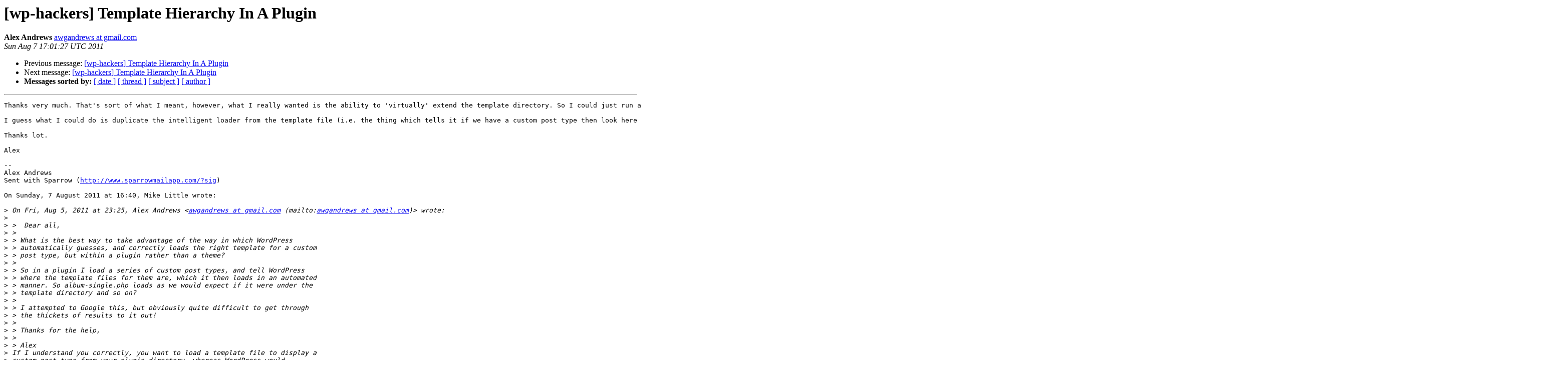

--- FILE ---
content_type: text/html
request_url: https://lists.automattic.com/pipermail/wp-hackers/2011-August/040385.html
body_size: 1873
content:
<!DOCTYPE HTML PUBLIC "-//W3C//DTD HTML 3.2//EN">
<HTML>
 <HEAD>
   <TITLE> [wp-hackers] Template Hierarchy In A Plugin
   </TITLE>
   <LINK REL="Index" HREF="index.html" >
   <LINK REL="made" HREF="mailto:wp-hackers%40lists.automattic.com?Subject=Re%3A%20%5Bwp-hackers%5D%20Template%20Hierarchy%20In%20A%20Plugin&In-Reply-To=%3C0512F7D68BE44C1498078A9BA641F769%40gmail.com%3E">
   <META NAME="robots" CONTENT="index,nofollow">
   <META http-equiv="Content-Type" content="text/html; charset=us-ascii">
   <LINK REL="Previous"  HREF="040384.html">
   <LINK REL="Next"  HREF="040386.html">
 </HEAD>
 <BODY BGCOLOR="#ffffff">
   <H1>[wp-hackers] Template Hierarchy In A Plugin</H1>
    <B>Alex Andrews</B> 
    <A HREF="mailto:wp-hackers%40lists.automattic.com?Subject=Re%3A%20%5Bwp-hackers%5D%20Template%20Hierarchy%20In%20A%20Plugin&In-Reply-To=%3C0512F7D68BE44C1498078A9BA641F769%40gmail.com%3E"
       TITLE="[wp-hackers] Template Hierarchy In A Plugin">awgandrews at gmail.com
       </A><BR>
    <I>Sun Aug  7 17:01:27 UTC 2011</I>
    <P><UL>
        <LI>Previous message: <A HREF="040384.html">[wp-hackers] Template Hierarchy In A Plugin
</A></li>
        <LI>Next message: <A HREF="040386.html">[wp-hackers] Template Hierarchy In A Plugin
</A></li>
         <LI> <B>Messages sorted by:</B> 
              <a href="date.html#40385">[ date ]</a>
              <a href="thread.html#40385">[ thread ]</a>
              <a href="subject.html#40385">[ subject ]</a>
              <a href="author.html#40385">[ author ]</a>
         </LI>
       </UL>
    <HR>  
<!--beginarticle-->
<PRE>Thanks very much. That's sort of what I meant, however, what I really wanted is the ability to 'virtually' extend the template directory. So I could just run a filter or function then the directory ribcage/templates (say) would be a directory that is also automatically searched for the template of my custom post type. Might this be a good thing to suggest in a patch if it doesn't exist?

I guess what I could do is duplicate the intelligent loader from the template file (i.e. the thing which tells it if we have a custom post type then look here and here), but this seems a rather long winded way and I thought there might be something more elegant. I guess I could hook in at the point of the code you have kindly provided and do this somewhat automatically. 

Thanks lot.

Alex 

-- 
Alex Andrews
Sent with Sparrow (<A HREF="http://www.sparrowmailapp.com/?sig">http://www.sparrowmailapp.com/?sig</A>)

On Sunday, 7 August 2011 at 16:40, Mike Little wrote:

&gt;<i> On Fri, Aug 5, 2011 at 23:25, Alex Andrews &lt;<A HREF="http://lists.automattic.com/mailman/listinfo/wp-hackers">awgandrews at gmail.com</A> (mailto:<A HREF="http://lists.automattic.com/mailman/listinfo/wp-hackers">awgandrews at gmail.com</A>)&gt; wrote:
</I>&gt;<i> 
</I>&gt;<i> &gt;  Dear all,
</I>&gt;<i> &gt; 
</I>&gt;<i> &gt; What is the best way to take advantage of the way in which WordPress
</I>&gt;<i> &gt; automatically guesses, and correctly loads the right template for a custom
</I>&gt;<i> &gt; post type, but within a plugin rather than a theme?
</I>&gt;<i> &gt; 
</I>&gt;<i> &gt; So in a plugin I load a series of custom post types, and tell WordPress
</I>&gt;<i> &gt; where the template files for them are, which it then loads in an automated
</I>&gt;<i> &gt; manner. So album-single.php loads as we would expect if it were under the
</I>&gt;<i> &gt; template directory and so on?
</I>&gt;<i> &gt; 
</I>&gt;<i> &gt; I attempted to Google this, but obviously quite difficult to get through
</I>&gt;<i> &gt; the thickets of results to it out!
</I>&gt;<i> &gt; 
</I>&gt;<i> &gt; Thanks for the help,
</I>&gt;<i> &gt; 
</I>&gt;<i> &gt; Alex
</I>&gt;<i> If I understand you correctly, you want to load a template file to display a
</I>&gt;<i> custom post type from your plugin directory, whereas WordPress would
</I>&gt;<i> normally look for the appropriate template file in a theme.
</I>&gt;<i> 
</I>&gt;<i> You should look at the 'template_include' filter. Something like this code
</I>&gt;<i> (not tested) might work.
</I>&gt;<i> 
</I>&gt;<i> add_filter( 'template_include', 'template_include' );
</I>&gt;<i> function my_template_include( $template ) {
</I>&gt;<i> if ( 'album' === get_query_var( 'post_type' ) ) {
</I>&gt;<i> if ( is_single() ) {
</I>&gt;<i>  return dirname( __FILE__ ) . '/single-album.php';
</I>&gt;<i> } else { // loop
</I>&gt;<i>  return dirname( __FILE__ ) . '/archive-album.php';
</I>&gt;<i> }
</I>&gt;<i> }
</I>&gt;<i>  return $template;
</I>&gt;<i> } // end my_template_include
</I>&gt;<i> 
</I>&gt;<i> 
</I>&gt;<i> Mike
</I>&gt;<i> -- 
</I>&gt;<i> Mike Little
</I>&gt;<i> <A HREF="http://zed1.com/">http://zed1.com/</A>
</I>&gt;<i> _______________________________________________
</I>&gt;<i> wp-hackers mailing list
</I>&gt;<i> <A HREF="http://lists.automattic.com/mailman/listinfo/wp-hackers">wp-hackers at lists.automattic.com</A> (mailto:<A HREF="http://lists.automattic.com/mailman/listinfo/wp-hackers">wp-hackers at lists.automattic.com</A>)
</I>&gt;<i> <A HREF="http://lists.automattic.com/mailman/listinfo/wp-hackers">http://lists.automattic.com/mailman/listinfo/wp-hackers</A>
</I>
</PRE>


<!--endarticle-->
    <HR>
    <P><UL>
        <!--threads-->
	<LI>Previous message: <A HREF="040384.html">[wp-hackers] Template Hierarchy In A Plugin
</A></li>
	<LI>Next message: <A HREF="040386.html">[wp-hackers] Template Hierarchy In A Plugin
</A></li>
         <LI> <B>Messages sorted by:</B> 
              <a href="date.html#40385">[ date ]</a>
              <a href="thread.html#40385">[ thread ]</a>
              <a href="subject.html#40385">[ subject ]</a>
              <a href="author.html#40385">[ author ]</a>
         </LI>
       </UL>

<hr>
<a href="http://lists.automattic.com/mailman/listinfo/wp-hackers">More information about the wp-hackers
mailing list</a><br>
</body></html>
